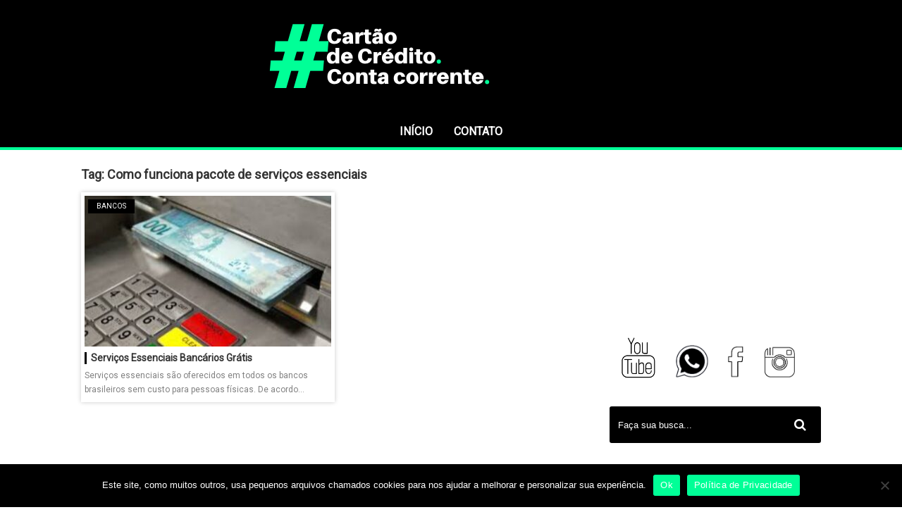

--- FILE ---
content_type: text/html; charset=UTF-8
request_url: https://cartaodecreditocontacorrente.net/tag/como-funciona-pacote-de-servicos-essenciais/
body_size: 7730
content:
<!DOCTYPE html><!--[if IE 7]><html class="ie ie7" lang="pt-BR"><![endif]--><!--[if IE 8]><html class="ie ie8" lang="pt-BR"><![endif]--><!--[if !(IE 7) | !(IE 8) ]><!--><html lang="pt-BR" itemscope itemtype="//schema.org/WebPage"><!--<![endif]--><head itemscope itemtype="//schema.org/WebSite"><title>Arquivos Como funciona pacote de serviços essenciais - Cartão de Crédito e Conta Corrente</title><meta charset="UTF-8"><meta name="googlebot" content="all"><meta name="language" content="pt-br"><meta name="viewport" content="width=device-width"> <meta name="desenvolvedor" content="anetecnologia.com.br - skype: anetecnologia"/> <meta name="msvalidate.01" content="840B71BE714421AC97C03BC8AB8CDC86"><meta name="google-site-verification" content="U0RqciTCoyPeBHYd1_Yh5U3lM7ejU4Lc9yB1bNwe5ZQ"><meta name="p:domain_verify" content="fbb587b59a06cda9d58777af51aa5a96"/> <script type="text/javascript">WebFontConfig = {google: {families: ['Roboto']}};(function() {var wf   = document.createElement('script');wf.src   = '//ajax.googleapis.com/ajax/libs/webfont/1/webfont.js';
wf.type  = 'text/javascript';wf.async = 'true';var s = document.getElementsByTagName('script')[0];s.parentNode.insertBefore(wf, s);})();</script><link rel="shortcut icon" href="/wp-content/uploads/2021/04/cartoes-de-credito-visa-mastercard.png" type="image/x-icon"><meta name='robots' content='index, follow, max-image-preview:large, max-snippet:-1, max-video-preview:-1'><link rel="canonical" href="/tag/como-funciona-pacote-de-servicos-essenciais/"><meta property="og:locale" content="pt_BR"><meta property="og:type" content="article"><meta property="og:title" content="Arquivos Como funciona pacote de serviços essenciais - Cartão de Crédito e Conta Corrente"><meta property="og:url" content="/tag/como-funciona-pacote-de-servicos-essenciais/"><meta property="og:site_name" content="Cartão de Crédito e Conta Corrente"><meta name="twitter:card" content="summary_large_image"><link rel='dns-prefetch' href='//s.w.org'><link rel='dns-prefetch' href='//www.googletagmanager.com'><link rel="alternate" type="application/rss+xml" title="Feed de tag para Cartão de Crédito e Conta Corrente &raquo; Como funciona pacote de serviços essenciais" href="/tag/como-funciona-pacote-de-servicos-essenciais/feed/"><script type="text/javascript">window._wpemojiSettings = {"baseUrl":"https:\/\/s.w.org\/images\/core\/emoji\/13.1.0\/72x72\/","ext":".png","svgUrl":"https:\/\/s.w.org\/images\/core\/emoji\/13.1.0\/svg\/","svgExt":".svg","source":{"concatemoji":"https:\/\/cartaodecreditocontacorrente.net\/wp-includes\/js\/wp-emoji-release.min.js"}};!function(e,a,t){var n,r,o,i=a.createElement("canvas"),p=i.getContext&&i.getContext("2d");function s(e,t){var a=String.fromCharCode;p.clearRect(0,0,i.width,i.height),p.fillText(a.apply(this,e),0,0);e=i.toDataURL();return p.clearRect(0,0,i.width,i.height),p.fillText(a.apply(this,t),0,0),e===i.toDataURL()}function c(e){var t=a.createElement("script");t.src=e,t.defer=t.type="text/javascript",a.getElementsByTagName("head")[0].appendChild(t)}for(o=Array("flag","emoji"),t.supports={everything:!0,everythingExceptFlag:!0},r=0;r<o.length;r++)t.supports[o[r]]=function(e){if(!p||!p.fillText)return!1;switch(p.textBaseline="top",p.font="600 32px Arial",e){case"flag":return s([127987,65039,8205,9895,65039],[127987,65039,8203,9895,65039])?!1:!s([55356,56826,55356,56819],[55356,56826,8203,55356,56819])&&!s([55356,57332,56128,56423,56128,56418,56128,56421,56128,56430,56128,56423,56128,56447],[55356,57332,8203,56128,56423,8203,56128,56418,8203,56128,56421,8203,56128,56430,8203,56128,56423,8203,56128,56447]);case"emoji":return!s([10084,65039,8205,55357,56613],[10084,65039,8203,55357,56613])}return!1}(o[r]),t.supports.everything=t.supports.everything&&t.supports[o[r]],"flag"!==o[r]&&(t.supports.everythingExceptFlag=t.supports.everythingExceptFlag&&t.supports[o[r]]);t.supports.everythingExceptFlag=t.supports.everythingExceptFlag&&!t.supports.flag,t.DOMReady=!1,t.readyCallback=function(){t.DOMReady=!0},t.supports.everything||(n=function(){t.readyCallback()},a.addEventListener?(a.addEventListener("DOMContentLoaded",n,!1),e.addEventListener("load",n,!1)):(e.attachEvent("onload",n),a.attachEvent("onreadystatechange",function(){"complete"===a.readyState&&t.readyCallback()})),(n=t.source||{}).concatemoji?c(n.concatemoji):n.wpemoji&&n.twemoji&&(c(n.twemoji),c(n.wpemoji)))}(window,document,window._wpemojiSettings);</script><style type="text/css">img.wp-smiley,img.emoji{display:inline !important;border:none !important;box-shadow:none !important;height:1em !important;width:1em !important;margin:0 .07em !important;vertical-align:-0.1em !important;background:none !important;padding:0 !important}</style><link rel='stylesheet' id='wp-block-library-css' href='/wp-includes/css/dist/block-library/style.min.css' type='text/css' media='all'><link rel='stylesheet' id='cookie-notice-front-css' href='/wp-content/plugins/cookie-notice/css/front.min.css' type='text/css' media='all'><link rel='stylesheet' id='font-awesome-css' href='/wp-content/themes/tema-a34/css/font-awesome.css' type='text/css' media='all'><link rel='stylesheet' id='style-css' href='/wp-content/themes/tema-a34/style.css?v=1.0.3' type='text/css' media='all'><script type='text/javascript' src='/wp-includes/js/jquery/jquery.min.js' id='jquery-core-js'></script><script type='text/javascript' src='/wp-includes/js/jquery/jquery-migrate.min.js' id='jquery-migrate-js'></script><link rel="EditURI" type="application/rsd+xml" title="RSD" href="/xmlrpc.php?rsd"><link rel="wlwmanifest" type="application/wlwmanifest+xml" href="/wp-includes/wlwmanifest.xml"> <meta name="generator" content="WordPress 5.8"><meta name="generator" content="Site Kit by Google 1.125.0"><script type="application/ld+json">{"@context":"https:\/\/schema.org\/","@type":"CollectionPage","headline":"Como funciona pacote de serviços essenciais Tag","description":"","url":"https:\/\/cartaodecreditocontacorrente.net\/tag\/cesta-de-servicos-bancarios\/","sameAs":[],"hasPart":[{"@context":"https:\/\/schema.org\/","@type":"BlogPosting","mainEntityOfPage":{"@type":"WebPage","@id":"https:\/\/cartaodecreditocontacorrente.net\/servicos-essenciais-bancarios\/"},"url":"https:\/\/cartaodecreditocontacorrente.net\/servicos-essenciais-bancarios\/","headline":"Serviços Essenciais Bancários Grátis","datePublished":"2022-03-16T01:24:50-03:00","dateModified":"2022-04-29T23:55:02-03:00","publisher":{"@type":"Organization","@id":"https:\/\/cartaodecreditocontacorrente.net\/#organization","name":"Cartão de Crédito e Conta Corrente","logo":{"@type":"ImageObject","url":"https:\/\/cartaodecreditocontacorrente.net\/wp-content\/uploads\/2021\/04\/cartoes-de-credito-visa-mastercard.png","width":600,"height":60}},"image":{"@type":"ImageObject","url":"https:\/\/cartaodecreditocontacorrente.net\/wp-content\/uploads\/2022\/03\/cesta-de-servicos-essenciais-bancarios-gratis.jpg","width":1200,"height":675},"articleSection":"Bancos","keywords":"cesta de serviços bancários, Como exigir Conta essencial, Como funciona a conta de serviços essenciais?, Como funciona pacote de serviços essenciais, conta bacen itaú, conta de serviços essenciais caixa, conta essencial, É legal cobrar tarifa bancária, O que está incluso no pacote de serviços essenciais, pacote de serviços essenciais, pacote de serviços essenciais itaú, pacote de serviços essenciais pj, pacote serviços essenciais bb, Quais os tipos de serviços bancários?, Quais são os serviços bancários essenciais?, Quais são os serviços essenciais do Banco do Brasil?, resolução 3.919 bradesco, resolução bacen cesta de serviços, serviços bancários, serviços bancários essenciais, serviços bancários essenciais santander, serviços bancários grátis, serviços bancários o que é, serviços essenciais, serviços essenciais bacen, serviços essenciais banco, serviços essenciais banco central, serviços essenciais bb, serviços essenciais bradesco, serviços essenciais caixa, serviços essenciais itau, serviços essenciais lei, serviços essenciais pix, serviços essenciais quais são, serviços essenciais santander, serviços essenciais sp","description":"Serviços essenciais são oferecidos em todos os bancos brasileiros sem custo para pessoas físicas. De acordo com o Banco Central, contemplado na Resolução 3.919\/2010 do CMN, os seguintes serviços são considerados essenciais e por isso devem ser oferecidos aos correntistas: • O fornecimento do cartão de débito para a","author":{"@type":"Person","name":"Valmir","url":"https:\/\/cartaodecreditocontacorrente.net\/author\/valmir\/","image":{"@type":"ImageObject","url":"https:\/\/secure.gravatar.com\/avatar\/96b79601b6c6af17cd649ee3b2231be8?s=96&d=mm&r=g","height":96,"width":96},"sameAs":["http:\/\/cartaodecreditocontacorrente.net"]}}]}</script><meta name="google-adsense-platform-account" content="ca-host-pub-2644536267352236"><meta name="google-adsense-platform-domain" content="sitekit.withgoogle.com"> <meta name="onesignal" content="wordpress-plugin"/> <script>window.OneSignal = window.OneSignal || [];OneSignal.push( function() {OneSignal.SERVICE_WORKER_UPDATER_PATH = 'OneSignalSDKUpdaterWorker.js';OneSignal.SERVICE_WORKER_PATH = 'OneSignalSDKWorker.js';OneSignal.SERVICE_WORKER_PARAM = { scope: '/wp-content/plugins/onesignal-free-web-push-notifications/sdk_files/push/onesignal/' };OneSignal.setDefaultNotificationUrl("//cartaodecreditocontacorrente.net");
var oneSignal_options = {};window._oneSignalInitOptions = oneSignal_options;oneSignal_options['wordpress'] = true;oneSignal_options['appId'] = '2000adfe-d290-4579-8c30-e11c9821a90a';oneSignal_options['allowLocalhostAsSecureOrigin'] = true;oneSignal_options['welcomeNotification'] = { };oneSignal_options['welcomeNotification']['title'] = "";oneSignal_options['welcomeNotification']['message'] = "Obrigado por se juntar a nossa comunidade!";oneSignal_options['path'] = "/wp-content/plugins/onesignal-free-web-push-notifications/sdk_files/";
oneSignal_options['safari_web_id'] = "web.onesignal.auto.0b3c1e09-f01e-4f75-a6ff-3f857f927766";oneSignal_options['promptOptions'] = { };oneSignal_options['promptOptions']['actionMessage'] = "Gostaríamos de enviar novidades e dicas de finanças para você. Deseja recebê-las?";oneSignal_options['promptOptions']['exampleNotificationTitleDesktop'] = "Este é um exemplo de notificação.";oneSignal_options['promptOptions']['exampleNotificationMessageDesktop'] = "As notificações aparecerão aqui.";oneSignal_options['promptOptions']['exampleNotificationTitleMobile'] = "Exemplo de notificação.";oneSignal_options['promptOptions']['exampleNotificationMessageMobile'] = "As notificações aparecerão aqui.";oneSignal_options['promptOptions']['exampleNotificationCaption'] = "Você pode cancelar a qualquer momento!";oneSignal_options['promptOptions']['acceptButtonText'] = "Permitir";oneSignal_options['promptOptions']['cancelButtonText'] = "Não, obrigado!";oneSignal_options['promptOptions']['siteName'] = "/";
oneSignal_options['promptOptions']['autoAcceptTitle'] = "CLIQUE";oneSignal_options['notifyButton'] = { };oneSignal_options['notifyButton']['enable'] = true;oneSignal_options['notifyButton']['position'] = 'bottom-left';oneSignal_options['notifyButton']['theme'] = 'default';oneSignal_options['notifyButton']['size'] = 'medium';oneSignal_options['notifyButton']['showCredit'] = true;oneSignal_options['notifyButton']['text'] = {};oneSignal_options['notifyButton']['text']['tip.state.unsubscribed'] = 'Receber novidades!';oneSignal_options['notifyButton']['text']['tip.state.subscribed'] = 'Você receberá as nossas novidades!';oneSignal_options['notifyButton']['text']['tip.state.blocked'] = 'Você nos bloqueou :(';oneSignal_options['notifyButton']['text']['message.action.subscribed'] = 'Obrigado por confiar em nós!';oneSignal_options['notifyButton']['text']['message.action.resubscribed'] = 'Obrigado por voltar!';oneSignal_options['notifyButton']['text']['message.action.unsubscribed'] = 'Você não receberá mais notificações';oneSignal_options['notifyButton']['text']['dialog.main.title'] = 'Gerenciar notificações';oneSignal_options['notifyButton']['text']['dialog.main.button.subscribe'] = 'RECEBER NOVIDADES';oneSignal_options['notifyButton']['text']['dialog.main.button.unsubscribe'] = 'CANCELAR';oneSignal_options['notifyButton']['text']['dialog.blocked.title'] = 'Desbloquear notificações';oneSignal_options['notifyButton']['text']['dialog.blocked.message'] = 'Siga as orientações';OneSignal.init(window._oneSignalInitOptions);});function documentInitOneSignal() {var oneSignal_elements = document.getElementsByClassName("OneSignal-prompt");var oneSignalLinkClickHandler = function(event) { OneSignal.push(['registerForPushNotifications']); event.preventDefault(); };        for(var i = 0; i < oneSignal_elements.length; i++)
oneSignal_elements[i].addEventListener('click', oneSignalLinkClickHandler, false);}if (document.readyState === 'complete') {documentInitOneSignal();}else {window.addEventListener("load", function(event){documentInitOneSignal();});}</script><script async src="//pagead2.googlesyndication.com/pagead/js/adsbygoogle.js?client=ca-pub-2236299050243359"
crossorigin="anonymous"></script><style type="text/css">.topo{background-image:url(/wp-content/uploads/2021/04/conta-corrente-e-cartao-de-credito.png)}</style> <div id="fb-root"></div> <script>(function(d, s, id) {var js, fjs = d.getElementsByTagName(s)[0];if (d.getElementById(id)) return;js = d.createElement(s); js.id = id;js.src = '//connect.facebook.net/pt_BR/sdk.js#xfbml=1&version=v2.12&appId=&autoLogAppEvents=1';
fjs.parentNode.insertBefore(js, fjs);}(document, 'script', 'facebook-jssdk'));</script></head><body itemscope itemtype="//schema.org/WebPage"><header class="topo" itemscope itemtype="//schema.org/WPHeader"><div class="container"><div class="topo-conteudo"><div class="topo-logo"><button class="botao-menu" id="botao-menu" onclick="mostraDiv('topo-menu')"><i class="fa fa-bars" aria-hidden="true"></i></button> <a title="Cartão de Crédito e Conta Corrente" href="//cartaodecreditocontacorrente.net"> <img src="/wp-content/uploads/2021/06/Cartao-de-Credito-Conta-corrente.png" alt="Cartão de Crédito e Conta Corrente" class="logo-img"> </a> <button class="botao-busca" onclick="mostraDiv('topo-busca')"><i class="fa fa-search" aria-hidden="true"></i></button> </div></div> <div class="clearfix"></div></div><div class="clearfix"></div> </header><div class="topo-busca" id="topo-busca" style="display: none;"><form method="get" action="//cartaodecreditocontacorrente.net" itemprop="potentialAction" itemscope itemtype="//schema.org/SearchAction"> <input type="text" name="s" placeholder="Buscar cartão de crédito..." value=""> <button type="submit" class="busca-submit"> <i class="fa fa-search" aria-hidden="true"></i> </button> </form></div><div class="topo-menu" id="topo-menu"><div class="container"><ul id="menu-topo" class=""><li id="menu-item-128" class="menu-item menu-item-type-custom menu-item-object-custom menu-item-home menu-item-128"><a href="/">Início</a></li><li id="menu-item-134" class="menu-item menu-item-type-post_type menu-item-object-page menu-item-134"><a href="/contato/">Contato</a></li></ul></div></div><div class="meio"><div class="container"><div class="meio-conteudo"> <h1 class="pagina-titulo">Tag: <strong>Como funciona pacote de serviços essenciais</strong></h1> <div class="posts"> <div class="post" itemscope itemtype="//schema.org/CreativeWork"> <div class="post-conteudo"> <a itemprop="URL" href="/servicos-essenciais-bancarios/" title="Serviços Essenciais Bancários Grátis" class="post-thumb"> <img width="350" height="215" src="/wp-content/uploads/2022/03/cesta-de-servicos-essenciais-bancarios-gratis-350x215.jpg" class="attachment-post-thumbnail size-post-thumbnail wp-post-image" alt="Serviços Essenciais Bancários Grátis" loading="lazy" itemprop="image"><span class="selo-categoria">Bancos</span> </a> <div class="thumb-titulo"> <a itemprop="URL" href="/servicos-essenciais-bancarios/" title="Serviços Essenciais Bancários Grátis">Serviços Essenciais Bancários Grátis</a> </div> <div class="post-texto">
Serviços essenciais são oferecidos em todos os bancos brasileiros sem custo para pessoas físicas. De acordo... </div> <div class="clearfix"></div> </div> </div> <div class="clearfix"></div> </div> <div class="clearfix"></div> </div><div class="lateral"> <iframe width="460" height="215" src="//www.youtube.com/embed/narktmvhRA0" title="YouTube video player" frameborder="0" allow="accelerometer; autoplay; clipboard-write; encrypted-media; gyroscope; picture-in-picture" allowfullscreen></iframe> <p style="text-align: center;"><a href="//youtube.com/cartaodecreditocontacorrente?sub_confirmation=1" target="_blank" rel="nofollow noopener"><img class="alignnone wp-image-168" src="/wp-content/uploads/2021/06/Cartao-de-credito-conta-corrente-youtube.png" alt="" width="54" height="61"></a> <a href="//chat.whatsapp.com/GREXkrk9DGi4sZDyHMFqfh" target="_blank" rel="nofollow noopener"><img class="alignnone wp-image-167" src="/wp-content/uploads/2021/06/Cartao-de-credito-conta-corrente-whatsapp.png" alt="" width="51" height="49"></a> <a href="//www.facebook.com/cartaodecreditocontacorrente/" target="_blank" rel="nofollow noopener"><img class="alignnone wp-image-164" src="/wp-content/uploads/2021/06/Cartao-de-credito-conta-corrente-facebook.png" alt="" width="29" height="48"></a> <a href="//www.instagram.com/cartaodecreditocontacorrente/" target="_blank" rel="nofollow noopener"><img class="alignnone wp-image-165" src="/wp-content/uploads/2021/06/Cartao-de-credito-conta-corrente-instagram.png" alt="" width="49" height="48"></a></p> <div class="busca" id="busca"><form method="get" action="//cartaodecreditocontacorrente.net" itemprop="potentialAction" itemscope itemtype="//schema.org/SearchAction"> <input type="text" name="s" placeholder="Faça sua busca..." value=""> <button type="submit" class="busca-submit"> <i class="fa fa-search" aria-hidden="true"></i> </button> </form></div><div class="lateral-redes"><div class="row"> <span style="color: #000000;">  </ul></div></div><div class="categorias"><button type="button">CATEGORIAS<i class="fa fa-bars"></i></button><ul class="categoria-lista" style="display: none;"><li><a href="/category/american-express/" title="American Express">American Express</a></li><li><a href="/category/bancos/" title="Bancos">Bancos</a></li><li><a href="/category/cartao-de-credito/" title="Cartão de crédito">Cartão de crédito</a></li><li><a href="/category/cartao-de-loja/" title="Cartão de loja">Cartão de loja</a></li><li><a href="/category/cartao-pre-pago/" title="Cartão pré pago">Cartão pré pago</a></li><li><a href="/category/carteira-digital/" title="Carteira digital">Carteira digital</a></li><li><a href="/category/cashback/" title="Cashback">Cashback</a></li><li><a href="/category/conta-corrente/" title="Conta corrente">Conta corrente</a></li><li><a href="/category/conta-digital/" title="Conta digital">Conta digital</a></li><li><a href="/category/duvidas/" title="Dúvidas">Dúvidas</a></li><li><a href="/category/elo/" title="Elo">Elo</a></li><li><a href="/category/financas/" title="Finanças">Finanças</a></li><li><a href="/category/mastercard/" title="Mastercard">Mastercard</a></li><li><a href="/category/promocao/" title="Promoção">Promoção</a></li><li><a href="/category/score/" title="Score">Score</a></li><li><a href="/category/seguranca/" title="Segurança">Segurança</a></li><li><a href="/category/visa/" title="Visa">Visa</a></li><li><a href="/category/zero-anuidade/" title="Zero anuidade">Zero anuidade</a></li></ul></div><div class="lateral-widget"><h3 class="widget-titulo">TEXTOS MAIS LIDOS</h3><div class="lateral-widget-conteudo"><ul class="mais-vistos"><li><a href="/cartao-flash/" title="Cartão Flash Como Funciona e Onde Aceita?"><img width="354" height="251" src="/wp-content/uploads/2022/03/cartao-flash-e-credito-ou-debito.png" class="attachment- size- wp-post-image" alt="Cartão Flash Como Funciona e Onde Aceita?" loading="lazy" itemprop="image" srcset="/wp-content/uploads/2022/03/cartao-flash-e-credito-ou-debito.png 354w, /wp-content/uploads/2022/03/cartao-flash-e-credito-ou-debito-300x213.png 300w, /wp-content/uploads/2022/03/cartao-flash-e-credito-ou-debito-150x106.png 150w" sizes="(max-width: 354px) 100vw, 354px"><span>Cartão Flash Como Funciona e Onde Aceita?</span></a></li><li><a href="/como-fazer-deposito-imediato/" title="Como Fazer Depósito Imediato"><img width="900" height="1200" src="/wp-content/uploads/2023/03/Como-fazer-deposito-imediato-Santander.jpg" class="attachment- size- wp-post-image" alt="Como Fazer Depósito Imediato" loading="lazy" itemprop="image" srcset="/wp-content/uploads/2023/03/Como-fazer-deposito-imediato-Santander.jpg 900w, /wp-content/uploads/2023/03/Como-fazer-deposito-imediato-Santander-225x300.jpg 225w, /wp-content/uploads/2023/03/Como-fazer-deposito-imediato-Santander-768x1024.jpg 768w" sizes="(max-width: 900px) 100vw, 900px"><span>Como Fazer Depósito Imediato</span></a></li><li><a href="/cartao-caju-como-funciona/" title="Cartão Caju Como Funciona"><img width="512" height="310" src="/wp-content/uploads/2022/05/cartao-caju-como-funciona.png" class="attachment- size- wp-post-image" alt="Cartão Caju Como Funciona" loading="lazy" itemprop="image" srcset="/wp-content/uploads/2022/05/cartao-caju-como-funciona.png 512w, /wp-content/uploads/2022/05/cartao-caju-como-funciona-300x182.png 300w, /wp-content/uploads/2022/05/cartao-caju-como-funciona-150x91.png 150w" sizes="(max-width: 512px) 100vw, 512px"><span>Cartão Caju Como Funciona</span></a></li><li><a href="/cartao-dmcard-semar/" title="Cartão DMCard Semar"><img width="803" height="671" src="/wp-content/uploads/2022/03/dmcard-semar.png" class="attachment- size- wp-post-image" alt="Cartão DMCard Semar" loading="lazy" itemprop="image" srcset="/wp-content/uploads/2022/03/dmcard-semar.png 803w, /wp-content/uploads/2022/03/dmcard-semar-300x251.png 300w, /wp-content/uploads/2022/03/dmcard-semar-768x642.png 768w, /wp-content/uploads/2022/03/dmcard-semar-150x125.png 150w" sizes="(max-width: 803px) 100vw, 803px"><span>Cartão DMCard Semar</span></a></li><li><a href="/codigos-bancarios-febraban/" title="Lista de códigos bancários Febraban (Atualizada)"><img width="590" height="295" src="/wp-content/uploads/2021/10/codigos-bancarios.jpeg" class="attachment- size- wp-post-image" alt="Lista de códigos bancários Febraban (Atualizada)" loading="lazy" itemprop="image" srcset="/wp-content/uploads/2021/10/codigos-bancarios.jpeg 590w, /wp-content/uploads/2021/10/codigos-bancarios-300x150.jpeg 300w" sizes="(max-width: 590px) 100vw, 590px"><span>Lista de códigos bancários Febraban (Atualizada)</span></a></li><li><a href="/cartao-top-como-funciona/" title="Cartão Top como funciona e onde solicitar?"><img width="550" height="306" src="/wp-content/uploads/2022/06/Cartao-Top.webp" class="attachment- size- wp-post-image" alt="Cartão Top como funciona e onde solicitar?" loading="lazy" itemprop="image" srcset="/wp-content/uploads/2022/06/Cartao-Top.webp 550w, /wp-content/uploads/2022/06/Cartao-Top-300x167.webp 300w, /wp-content/uploads/2022/06/Cartao-Top-150x83.webp 150w" sizes="(max-width: 550px) 100vw, 550px"><span>Cartão Top como funciona e onde solicitar?</span></a></li></ul></div></div></div><div class="clearfix sticky-break"></div></div></div><div class="rodape" itemtype="//schema.org/WPFooter" itemscope=""><div class="container"><div class="rodape-conteudo"><ul id="menu-rodape" class="rodape-menu"><li id="menu-item-136" class="menu-item menu-item-type-post_type menu-item-object-page menu-item-136"><a href="/sobre/">Sobre</a></li><li id="menu-item-141" class="menu-item menu-item-type-post_type menu-item-object-page menu-item-141"><a href="/mapa-do-site/">Mapa do site</a></li><li id="menu-item-138" class="menu-item menu-item-type-post_type menu-item-object-page menu-item-privacy-policy menu-item-138"><a href="/politica-de-privacidade/">Política de privacidade</a></li><li id="menu-item-137" class="menu-item menu-item-type-post_type menu-item-object-page menu-item-137"><a href="/contato/">Contato</a></li><li id="menu-item-2512" class="menu-item menu-item-type-custom menu-item-object-custom menu-item-2512"><a href="//abrircontacorrente.com.br/">Abrir Conta Corrente</a></li></ul></div></div><div class="copy">&copy; 2026 - Cartão de Crédito e Conta Corrente</div></div><button id="back-to-top" class="btn back-to-top" role="button" title="Clique para voltar"><i class="fa fa-chevron-up"></i></button><script type='text/javascript' id='cookie-notice-front-js-before'>var cnArgs = {"ajaxUrl":"https:\/\/cartaodecreditocontacorrente.net\/wp-admin\/admin-ajax.php","nonce":"597db1288d","hideEffect":"slide","position":"bottom","onScroll":false,"onScrollOffset":100,"onClick":false,"cookieName":"cookie_notice_accepted","cookieTime":2592000,"cookieTimeRejected":2592000,"globalCookie":false,"redirection":false,"cache":false,"revokeCookies":false,"revokeCookiesOpt":"automatic"};</script><script type='text/javascript' src='/wp-content/plugins/cookie-notice/js/front.min.js' id='cookie-notice-front-js'></script><script type='text/javascript' src='/wp-content/plugins/page-links-to/dist/new-tab.js' id='page-links-to-js'></script><script type='text/javascript' src='/wp-content/themes/tema-a34/js/funcoes.js?v=1.0.3' id='geral-js'></script><script type='text/javascript' src='/wp-includes/js/wp-embed.min.js' id='wp-embed-js'></script><script type='text/javascript' src='//cdn.onesignal.com/sdks/OneSignalSDK.js' id='remote_sdk-js'></script><div id="cookie-notice" role="dialog" class="cookie-notice-hidden cookie-revoke-hidden cn-position-bottom" aria-label="Cookie Notice" style="background-color: rgba(0,0,0,1);"><div class="cookie-notice-container" style="color: #ffffff"><span id="cn-notice-text" class="cn-text-container">Este site, como muitos outros, usa pequenos arquivos chamados cookies para nos ajudar a melhorar e personalizar sua experiência.</span><span id="cn-notice-buttons" class="cn-buttons-container"><a href="#" id="cn-accept-cookie" data-cookie-set="accept" class="cn-set-cookie cn-button" aria-label="Ok" style="background-color: #00ff97">Ok</a><a href="/politica-de-privacidade/" target="_blank" id="cn-more-info" class="cn-more-info cn-button" aria-label="Política de Privacidade" style="background-color: #00ff97">Política de Privacidade</a></span><span id="cn-close-notice" data-cookie-set="accept" class="cn-close-icon" title="No"></span></div></div><meta name="p:domain_verify" content="fbb587b59a06cda9d58777af51aa5a96"/><script async src="//www.googletagmanager.com/gtag/js?id=G-N2DQW0J58B"></script><script>window.dataLayer = window.dataLayer || [];function gtag(){dataLayer.push(arguments);}gtag('js', new Date());gtag('config', 'G-N2DQW0J58B');</script><script defer src="https://static.cloudflareinsights.com/beacon.min.js/vcd15cbe7772f49c399c6a5babf22c1241717689176015" integrity="sha512-ZpsOmlRQV6y907TI0dKBHq9Md29nnaEIPlkf84rnaERnq6zvWvPUqr2ft8M1aS28oN72PdrCzSjY4U6VaAw1EQ==" data-cf-beacon='{"version":"2024.11.0","token":"2acc7c68578c41bebc41179af25a2415","r":1,"server_timing":{"name":{"cfCacheStatus":true,"cfEdge":true,"cfExtPri":true,"cfL4":true,"cfOrigin":true,"cfSpeedBrain":true},"location_startswith":null}}' crossorigin="anonymous"></script>
</body></html>

--- FILE ---
content_type: text/html; charset=utf-8
request_url: https://www.google.com/recaptcha/api2/aframe
body_size: 267
content:
<!DOCTYPE HTML><html><head><meta http-equiv="content-type" content="text/html; charset=UTF-8"></head><body><script nonce="rP7WmRvX5TIs6SKCNgil7w">/** Anti-fraud and anti-abuse applications only. See google.com/recaptcha */ try{var clients={'sodar':'https://pagead2.googlesyndication.com/pagead/sodar?'};window.addEventListener("message",function(a){try{if(a.source===window.parent){var b=JSON.parse(a.data);var c=clients[b['id']];if(c){var d=document.createElement('img');d.src=c+b['params']+'&rc='+(localStorage.getItem("rc::a")?sessionStorage.getItem("rc::b"):"");window.document.body.appendChild(d);sessionStorage.setItem("rc::e",parseInt(sessionStorage.getItem("rc::e")||0)+1);localStorage.setItem("rc::h",'1769379767398');}}}catch(b){}});window.parent.postMessage("_grecaptcha_ready", "*");}catch(b){}</script></body></html>